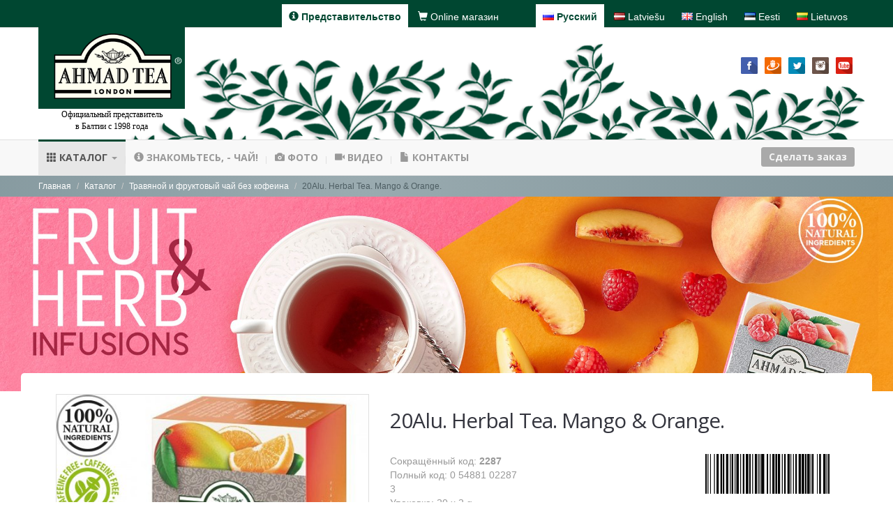

--- FILE ---
content_type: text/html; charset=UTF-8
request_url: https://ahmadtea.lv/ru/catalog/herbal-tea/mango-orange
body_size: 7523
content:
<!DOCTYPE html>
<!--[if lt IE 8]>      <html class="no-js lt-ie10 lt-ie9 lt-ie8"> <![endif]-->
<!--[if IE 8]>         <html class="no-js lt-ie10 lt-ie9"> <![endif]-->
<!--[if IE 9]>         <html class="no-js lt-ie10"> <![endif]-->
<!--[if gt IE 8]><!--> 
<html class="no-js"> <!--<![endif]-->
<head>
    <meta charset="utf-8">
	<title>Каталог</title>
	<meta name="description" content="Полный ассортимент товаров AHMAD TEA Вы можете найти в разделе &quot;Каталог&quot;.  Вам будет доступно полное описание товаров, а также возможность сделать заказ на нашем сайте!">
	<meta name="keywords" content="Каталог, драй драй, AHMAD TEA, light, wipe, wipes, sensitive, footspray,gel, как заказать, полный ассортимент товара, заказ,описание, описание товара, как купить">
    <meta name="viewport" content="width=device-width, initial-scale=1.0">
    
	<script type="text/javascript">
		var base = 'https://ahmadtea.lv/';
		var langpath = 'ru/';
		var fpath = 'https://ahmadtea.lv/ru/catalog';
	</script>
	
    <script type="text/javascript" src="https://ahmadtea.lv/interface/jquery/jquery-2.1.3.min.js"></script>

	<!-- JS-Cookie-->
	<script type="text/javascript" src="https://ahmadtea.lv/interface/js/js.cookie.js"></script>
    <!-- Twitter Bootstrap -->
    <link rel="stylesheet" href="https://ahmadtea.lv/interface/bootstrap-3.3.2-dist/css/bootstrap.min.css" type="text/css" media="all">
    <!-- Slider Revolution -->
    <link rel="stylesheet" href="https://ahmadtea.lv/interface/webmarket/js/rs-plugin/css/settings.css" type="text/css">


    <!-- jQuery UI -->
    <link rel="stylesheet" href="https://ahmadtea.lv/interface/webmarket/js/jquery-ui-1.10.3/css/smoothness/jquery-ui-1.10.3.custom.min.css" type="text/css">
    <!-- PrettyPhoto -->
    <link rel="stylesheet" href="https://ahmadtea.lv/interface/webmarket/js/prettyphoto/css/prettyPhoto.css" type="text/css">
    <!-- main styles -->
    <!--<link href="https://ahmadtea.lv/interface/webmarket/stylesheets/main.css" rel="stylesheet">-->
	<link href="https://ahmadtea.lv/interface/webmarket/stylesheets/ahmad-green.css" rel="stylesheet">

    <!-- Modernizr -->
    <script src="https://ahmadtea.lv/interface/webmarket/js/modernizr.custom.56918.js"></script>
    
    <!--ahmad-->
	<link rel="stylesheet" href="https://ahmadtea.lv/interface/css/style.css" type="text/css" media="all">

	<!--basket-->
	<script type="text/javascript" src="https://ahmadtea.lv/modules/drydry_basket/drydry_ajaxbasket.js"></script>
	
	<!--colorbox-->
	<link rel="stylesheet" href="https://ahmadtea.lv/interface/colorbox/colorbox.css" type="text/css">
	<script type="text/javascript" src="https://ahmadtea.lv/interface/colorbox/jquery.colorbox-min.js"></script>
	<script type="text/javascript">
		jQuery(function(){
			jQuery('a.colorbox').colorbox({maxWidth:'95%', maxHeight:'95%'});
			jQuery('.group_setificate').colorbox({ 
					innerWidth:"420px"
			});
		});
	</script>
	
	<!--gritter-->
	<link rel="stylesheet" type="text/css" href="https://ahmadtea.lv/interface/gritter/css/jquery.gritter.css">
	<script type="text/javascript" src="https://ahmadtea.lv/interface/gritter/js/jquery.gritter.js"></script>

    <!--  = Google Fonts =  -->
    <script type="text/javascript">
        WebFontConfig = {
            google : {
                families : ['Open+Sans:400,700,400italic,700italic:latin,latin-ext,cyrillic', 'Pacifico::latin']
            }
        };
        (function() {
            var wf = document.createElement('script');
            wf.src = ('https:' == document.location.protocol ? 'https' : 'http') + '://ajax.googleapis.com/ajax/libs/webfont/1/webfont.js';
            wf.type = 'text/javascript';
            wf.async = 'true';
            var s = document.getElementsByTagName('script')[0];
            s.parentNode.insertBefore(wf, s);
        })();
    </script>

    <!-- tooltips -->
	<script>
		$(function(){
			$('.bstooltip').tooltip();
            $('[data-toggle="tooltip"]').tooltip();
		});
	</script>

	<!--  = Recaptcha =  -->
	<script src='https://www.google.com/recaptcha/api.js?hl=ru'></script>

</head>

<body data-spy="scroll" data-target="#spyMenu" data-offset="80"> <!--class="boxed"-->

	<script>
  function fbq(a,b,c) {
  }
</script>
    <div class="master-wrapper">
    <!--  ==========  -->
    <!--  = Header =  -->
    <!--  ==========  -->
    <header id="header">
		<div class="header-wrap">
			
			<div class="darker-row">
				<div class="container">
					<div class="row">

						<!-- Sites selector -->
						<div class="col-xs-4 col-xs-offset-3 text-right">
	<div class="topmost-line2">
		<div class="lang-currency active">
			<a class="lang-line2 bstooltip" href="https://ahmadtea.lv/ru/" title="Сайт официального представителя Ahmad Tea в странах Балтии" data-placement="bottom">
				<span class="glyphicon glyphicon-info-sign" aria-hidden="true"></span>&nbsp;Представительство			</a>
		</div>
		<div class="lang-currency ">
			<a class="lang-line2 bstooltip" href="https://ahmadtea-shop.eu/ru/" title="Официальный Online магазин Ahmad Tea Shop в странах Балтии" data-placement="bottom">
				<span class="glyphicon glyphicon-shopping-cart" aria-hidden="true"></span>&nbsp;Online магазин			</a>
		</div>
	</div>
</div>

						<!-- Languages selector -->
						<div class="col-xs-5 text-right">
	<div class="topmost-line2">
					<div class="lang-currency active">
				<a class="lang-line2 bstooltip" href="http://ahmadtea.lv/ru/catalog/herbal-tea/mango-orange" title="Русский" data-placement="bottom">
					<span class="js-change-text">
						<i class="famfamfam-flag-ru"></i>&nbsp;Русский					</span>
				</a>
			</div>
					<div class="lang-currency ">
				<a class="lang-line2 bstooltip" href="http://ahmadtea.lv/lv/catalog/herbal-tea/mango-orange" title="Latviešu" data-placement="bottom">
					<span class="js-change-text">
						<i class="famfamfam-flag-lv"></i>&nbsp;Latviešu					</span>
				</a>
			</div>
					<div class="lang-currency ">
				<a class="lang-line2 bstooltip" href="http://ahmadteabaltic.com/en/catalog/herbal-tea/mango-orange" title="English" data-placement="bottom">
					<span class="js-change-text">
						<i class="famfamfam-flag-en"></i>&nbsp;English					</span>
				</a>
			</div>
					<div class="lang-currency ">
				<a class="lang-line2 bstooltip" href="http://ahmadtea.ee/ee/catalog/herbal-tea/mango-orange" title="Eesti" data-placement="bottom">
					<span class="js-change-text">
						<i class="famfamfam-flag-ee"></i>&nbsp;Eesti					</span>
				</a>
			</div>
					<div class="lang-currency ">
				<a class="lang-line2 bstooltip" href="http://ahmadtea.lt/lt/catalog/herbal-tea/mango-orange" title="Lietuvos" data-placement="bottom">
					<span class="js-change-text">
						<i class="famfamfam-flag-lt"></i>&nbsp;Lietuvos					</span>
				</a>
			</div>
			</div>
</div>

					</div>
				</div>
			</div>

			<div class="container" style="margin-top: -1px;">
				<div class="row">

					<!--  ==========  -->
					<!--  = Logo =  -->
					<!--  ==========  -->
					<div class="col-xs-3">
						<a href="https://ahmadtea.lv/ru/"">
							<img class="logo-header" src="https://ahmadtea.lv/interface/images/logos/logo-640.png" alt="Ahmad Tea Baltic" />
							<!--<div class="Baskerville tagline-custom">The World's Most Exclusive Tea</div>-->
							<div class="Baskerville tagline-custom tagline-custom-tea">Официальный представитель<br>в Балтии с 1998 года</div>
						</a>
					</div>

					<!--  = Social Icons =  -->
					<div class="col-xs-3 col-xs-offset-6">
						<div class="top-right">
							<div style="overflow: hidden;">

								<div class="top_div_soc">
									<a target="_blank" href="https://facebook.com/AhmadTeaBaltic" class="fb bstooltip" title="Facebook">&nbsp;</a>
									<a target="_blank" href="https://draugiem.lv/AhmadTea/" class="dr bstooltip" title="Draugiem">&nbsp;</a>
									<a target="_blank" href="https://twitter.com/ahmadteaUK" class="tw bstooltip" title="Twitter">&nbsp;</a>
									<a target="_blank" href="https://instagram.com/AhmadTea" class="ins bstooltip" title="Instagram">&nbsp;</a>
									<a target="_blank" href="https://www.youtube.com/channel/UCLO8_lLcJ1v5kJwTcOvcKsg" class="yt bstooltip"		title="YouTube">&nbsp;</a>
									<!--<a target="_blank" href="https://ru.foursquare.com/v/dry-dry-baltic/52eeb2e411d26e76badf9dd2" class="fs bstooltip" title="Check In Here on Foursquare!">&nbsp;</a>-->
								</div>
								
							</div>
						</div>
					</div> <!-- /social icons -->


				</div>
			</div>
		</div>
    </header>

    <!--  ==========  -->
    <!--  = Main Menu / navbar =  -->
    <!--  ==========  -->
	<div class="navbar navbar-static-top navbar-default" id="stickyNavbar">
		<div class="container">
			<div class="row">

				<div class="col-xs-12">
					<!--  ==========  -->
					<!--  = Menu =  -->
					<!--  ==========  -->
					<ul class="nav navbar-nav" id="mainNavigation">
	<li class="active dropdown dropdown-supermenu">
		<a href="https://ahmadtea.lv/ru/catalog"><span class="glyphicon glyphicon-th" aria-hidden="true"></span>&nbsp;Каталог <b class="caret"></b> </a>
		<ul class="dropdown-menu supermenu accepts-8">
			<li class="row" style="margin-right:2px;">
				<div class="col-xs-5">
					<ul class="nav nav-pills nav-stacked">
												<li><a href="https://ahmadtea.lv/ru/catalog/limited-edition">Limited Edition</a></li>
												<li><a href="https://ahmadtea.lv/ru/catalog/galerie-du-the">Galerie Du The</a></li>
												<li><a href="https://ahmadtea.lv/ru/catalog/black-tea-in-teabags">Черный классический чай</a></li>
												<li><a href="https://ahmadtea.lv/ru/catalog/fruit-black-tea-range">Черный фруктовый чай</a></li>
												<li><a href="https://ahmadtea.lv/ru/catalog/green-tea-in-teabag">Зеленый чай</a></li>
												<li><a href="https://ahmadtea.lv/ru/catalog/decafeinated-tea">Черный и зеленый чай без кофеина</a></li>
												<li><a href="https://ahmadtea.lv/ru/catalog/herbal-tea">Травяной и фруктовый чай без кофеина</a></li>
												<li><a href="https://ahmadtea.lv/ru/catalog/natural-benefits-herbal-green-teas">Natural Benefits Herbal &amp; Green Teas</a></li>
												<li><a href="https://ahmadtea.lv/ru/catalog/tea-gifts">Наборы и подарочный чай</a></li>
												<li><a href="https://ahmadtea.lv/ru/catalog/tea-caddies">Чай в банках</a></li>
												<li><a href="https://ahmadtea.lv/ru/catalog/black-loose-tea">Черный рассыпной чай</a></li>
												<li><a href="https://ahmadtea.lv/ru/catalog/green-loose-tea">Зеленый рассыпной чай</a></li>
												<li><a href="https://ahmadtea.lv/ru/catalog/cold-tea">Холодный чай</a></li>
												<li><a href="https://ahmadtea.lv/ru/catalog/accessories">Аксессуары</a></li>
											</ul>
				</div>
				<div class="col-xs-7">
					<div class="embed-container">
						<iframe width="100%" src="//www.youtube.com/embed/MAe0mkUE58U?rel=0&amp;showinfo=0" frameborder="0" allowfullscreen></iframe>
					</div>
					<h5>Завод Ahmad Tea. Великобритания.</h5>
					<p style="text-align: justify;"><small>Ahmad Tea — британская марка исключительного по качеству чая. В отличие от производителей глобальных чайных брендов Ahmad Tea Ltd. является старейшей семейной чайной компанией, где с момента основания и до сих пор качество чая Ahmad Tea ставилось превыше коммерческих амбиций. Все силы владельцев и сотрудников Ahmad Tea Ltd. сконцентрированы на создании великолепных чайных смесей. Ahmad Tea Ltd. является постоянным членом Британского чайного бюро и Британской чайной Ассоциации.</small></p>
				</div>
			</li>
		</ul>
	</li>

			<li class="">
			<a href="https://ahmadtea.lv/ru/info/get-acquainted-tea">
									<span class="glyphicon glyphicon-info-sign" aria-hidden="true"></span>
								Знакомьтесь, - чай!			</a>
		</li>
			<li class="">
			<a href="https://ahmadtea.lv/ru/photo-gallery">
									<span class="glyphicon glyphicon-camera" aria-hidden="true"></span>
								Фото			</a>
		</li>
			<li class="">
			<a href="https://ahmadtea.lv/ru/video">
									<span class="glyphicon glyphicon-facetime-video" aria-hidden="true"></span>
								Видео			</a>
		</li>
			<li class="">
			<a href="https://ahmadtea.lv/ru/contacts">
									<span class="glyphicon glyphicon-file" aria-hidden="true"></span>
								Контакты			</a>
		</li>
	
	
</ul>

<ul class="order-bt-ul"">
	<li>
		<a class="order-bt label label-default" href="https://ahmadtea.lv/ru/fastorder">
			Сделать заказ		</a>
	</li>
</ul>				</div>


			</div>
		</div>
	</div> <!-- /main menu -->
    
    <!--  ==========  -->
    <!--  = Breadcrumbs =  -->
    <!--  ==========  -->
    <div class="darker-stripe">
        <div class="container">
            <div class="row">
                <div class="col-xs-12">
											<ul class="breadcrumb">
															<li><a href="https://ahmadtea.lv/ru/">Главная</a></li>
															<li><a href="https://ahmadtea.lv/ru/catalog">Каталог</a></li>
															<li><a href="https://ahmadtea.lv/ru/catalog/herbal-tea">Травяной и фруктовый чай без кофеина</a></li>
														<li class="active">20Alu. Herbal Tea. Mango & Orange.</li>
						</ul>
					                </div>
            </div>
        </div>
    </div>

		<div class="push-up-only fullwidthbanner-container">
		<ul>
			<li>
									<img src="https://ahmadtea.lv/data/pages/6/84/image/03b2.jpg" />
											</li>
		</ul>
	</div>

	
	<div class="container">
        <div class="push-up over-slider blocks-spacer">
            <div class="row">                
                <!--  ==========  -->
                <!--  = Main content =  -->
                <!--  ==========  -->
                <div class="col-xs-12" style="margin-bottom:30px;">
                    
                    <!--  ==========  -->
                    <!--  = Title =  -->
                    <!--  ==========  -->
                    <div class="underlined push-down-20"  style="display:none;" >
                        <h3>20Alu. Herbal Tea. Mango &amp; Orange.</h3>
                    </div> <!-- /title -->
                    
                    <!--  ==========  -->
                    <!--  = Description=  -->
                    <!--  ==========  -->
												<!--  ==========  -->
<!--  = Product =  -->
<!--  ==========  -->
<div class="blocks-spacer" style="margin-top:30px;">

	<!--  ==========  -->
	<!--  = Preview Images =  -->
	<!--  ==========  -->
	<div class="col-xs-5">
		<div class="product-preview">
			<div class="picture">
									<img src="https://ahmadtea.lv/data/pages/6/1000/image/287b.jpg" alt="" id="mainPreviewImg">
							</div>
			
			<div class="thumbs clearfix">
									<div class="thumb active">
						<a href="#mainPreviewImg"><img src="https://ahmadtea.lv/data/pages/6/1000/image/287b.jpg" alt="" /></a>
					</div>
													<div class="thumb">
						<a href="#mainPreviewImg"><img src="https://ahmadtea.lv/data/pages/6/1000/image/3268.png" alt="" /></a>
					</div>
													<div class="thumb">
						<a href="#mainPreviewImg"><img src="https://ahmadtea.lv/data/pages/6/1000/image/a26f.png" alt="" /></a>
					</div>
													<div class="thumb">
						<a href="#mainPreviewImg"><img src="https://ahmadtea.lv/data/pages/6/1000/image/d431.jpg" alt="" /></a>
					</div>
							</div>
		</div>
	</div>

	<!--  ==========  -->
	<!--  = Title and short desc =  -->
	<!--  ==========  -->
	<div class="col-xs-7">

		<div class="product-title">
			<h1 class="name"><span class="light">20Alu. Herbal Tea. Mango &amp; Orange.</span></h1>
		</div>

		<div class="product-description">
			<div class="row">
				<div class="col-xs-4">
					Сокращённый код: <b>2287</b><br />
					Полный код: 0 54881 02287 3<br />
					Упаковка: 20 x 2 g.				</div>
				<div class="col-xs-8">
					<img width="200px;" class="pull-right" src="https://ahmadtea.lv/interface/images/catalog/Pla7s.png" alt="20Alu. Herbal Tea. Mango &amp; Orange.">
				</div>
			</div>

			<br>
			<!--  ==========  -->
			<!--  = Share buttons =  -->
			<!--  ==========  -->
			<div class="share-item push-down-20">
				<div class="row">
					<div class="col-xs-4">
						<small>Поделиться данным товаром с друзьями:</small>
					</div>
					<div class="col-xs-8">
						<div style="position:relative;float:right;">

							<div style="top:0px;right:245px;position:absolute;">
								<div class="fb-like" data-href="https://ahmadtea.lv/ru/catalog/herbal-tea/mango-orange" data-layout="button" data-action="like" data-show-faces="false" data-share="true"></div> <!--data-layout="button_count"-->
							</div>

							<div style="top:0px;right:140px;position:absolute;">
								<script type="text/javascript" src="//www.draugiem.lv/api/api.js"></script>
								<div id="draugiemLike"></div>
								<script type="text/javascript">
									var p = {
									link:"https://ahmadtea.lv/ru/catalog/herbal-tea/mango-orange?",
									name:"ahmadtea",
									popup:true
									/*layout:"icon"*/
									};
									new DApi.Like(p).append('draugiemLike');
								</script>
							</div>

							<div style="top:0px;right:70px;position:absolute;">
								<script src="https://platform.linkedin.com/in.js" type="text/javascript">
									lang: _								</script>
								<script type="IN/Share" data-url="https://ahmadtea.lv/ru/catalog/herbal-tea/mango-orange?"></script>
							</div>

							<div style="top:0px;right:0px;position:absolute;">
								<a href="https://twitter.com/share" class="twitter-share-button" data-url="https://ahmadtea.lv/ru/catalog/herbal-tea/mango-orange?" data-lang="" data-count="none" data-hashtags="AhmadTeaBaltic"></a>
								<script>!function(d,s,id){var js,fjs=d.getElementsByTagName(s)[0],p=/^http:/.test(d.location)?'http':'https';if(!d.getElementById(id)){js=d.createElement(s);js.id=id;js.src=p+'://platform.twitter.com/widgets.js';fjs.parentNode.insertBefore(js,fjs);}}(document, 'script', 'twitter-wjs');</script>
							</div>

						</div>
					</div>
				</div>
			</div>

		</div> <!-- / product-description -->
	</div> <!-- / col-xs-7 -->

			<!--  ==========  -->
		<!--  = Tabs with more info =  -->
		<!--  ==========  -->
		<div class="col-xs-12" style="margin-top:15px;">
			<div role="tabpanel">
				<!-- Nav tabs -->
				<ul class="nav nav-tabs" role="tablist">
											<li role="presentation" class="active"><a href="#description" aria-controls="description" role="tab" data-toggle="tab">Описание</a></li>
											<li role="presentation" class=""><a href="#ingredients" aria-controls="ingredients" role="tab" data-toggle="tab">Состав</a></li>
											<li role="presentation" class=""><a href="#preparation" aria-controls="preparation" role="tab" data-toggle="tab">Способ приготовления</a></li>
											<li role="presentation" class=""><a href="#caffeine" aria-controls="caffeine" role="tab" data-toggle="tab">Содержания кофеина</a></li>
									</ul>
				<!-- Tab panes -->
				<div class="tab-content">
					 
						<div role="tabpanel" class="tab-pane fade in active" id="description"><p class="Default">Совершенно восхитительное сочетание вкусов экзотического манго и пикантного апельсина создает фруктовый и в то же время&nbsp;&mdash; бодрящий купаж, который станет идеальных выбором для желающих насладиться освежающим вкусом лета.</p>
<p class="Default">100&nbsp;% НАТУРАЛЬНЫЙ СОСТАВ: наши мастера чайного купажа создали этот фруктово-травяной настой на основе манго и апельсина, на 100&nbsp;% состоящий из натуральных ингредиентов, с&nbsp;добавлением апельсиновой цедры, гранул сока манго, яблочных выжимок, белого гибискуса, шиповника, листьев мелиссы, гибискуса, листьев стевии, бадьяна и лакрицы.</p>
<p class="Default">ПРЯМО ИЗ САДА&nbsp;&mdash; в каждую пачку нашего чая попадают только свежесобранные растения, а герметичная упаковка позволяет наилучшим образом сохранить их вкус и аромат, чтобы вы могли насладиться чаем в любой момент.</p></div>
					 
						<div role="tabpanel" class="tab-pane fade " id="ingredients"><p><span>Ingredients</span><span>&nbsp;: Apple pomace, white hibiscus, rose hips, lemon balm leaves, hibiscus, natural aroma 7%, orange peel 3%, stevia leaves, star anise, licorice, mango juice granules 0.1%</span></p></div>
					 
						<div role="tabpanel" class="tab-pane fade " id="preparation"><p><span>Preparation</span><span>&nbsp;: Pour boiling water and leave to infuse for 5 minutes.</span></p></div>
					 
						<div role="tabpanel" class="tab-pane fade " id="caffeine"><p><span>Caffeine Free.</span></p></div>
									</div>
			</div>
		</div>
	
</div> <!-- / blocks-spacer -->					</div>

                </div> <!-- /main content -->

            </div> <!-- /row -->
        </div>
    </div> <!-- /container -->
    
	<!--  ==========  -->
	<!--  = Brands Carousel =  -->
	<!--  ==========  -->
	<div class="darker-stripe with-shadows icons">
		<div class="container blocks-spacer-last" style="margin-top:20px;">

			<!--  ==========  -->
			<!--  = Title =  -->
			<!--  ==========  -->
			<div class="row">
				<div class="col-xs-12">
					<div class="main-titles lined">
						<h2 class="title">Наши <b>Сертификаты и Награды</b></h2>
						<div class="arrows">
							<a href="#" id="brandsLeft"><span class="glyphicon glyphicon-menu-left" aria-hidden="true"></span></a>
							<a href="#" id="brandsRight"><span class="glyphicon glyphicon-menu-right" aria-hidden="true"></span></a>
						</div>
					</div>
				</div>
			</div> <!-- /title -->

			<!--  ==========  -->
			<!--  = Logos =  -->
			<!--  ==========  -->
			<div class="row">
				<div class="col-xs-12">
					<div class="brands carouFredSel" data-nav="brands" data-autoplay="true">
						<img src="https://ahmadtea.lv/interface/images/sertificates/logo2_isoqB.png" alt="" width="300px" height="100px" />
						<img src="https://ahmadtea.lv/interface/images/sertificates/logo_utcB.png" alt="" width="300px" height="100px" />
						<img src="https://ahmadtea.lv/interface/images/sertificates/logo_etpB.png" alt="" width="300px" height="100px" />
						<img src="https://ahmadtea.lv/interface/images/sertificates/greattaste2015.png" alt="" width="150px" height="100px" />
						<img src="https://ahmadtea.lv/interface/images/sertificates/greattaste2016.png" alt="" width="150px" height="100px" />
						<img src="https://ahmadtea.lv/interface/images/sertificates/greattaste2017.png" alt="" width="150px" height="100px" />
					</div>
				</div>
			</div> <!-- /logos -->
		</div>
	</div> <!-- /brands carousel -->

	<!--  ==========  -->
	<!--  = Middle footer =  -->
	<!--  ==========  -->
	<footer>
		<div class="foot-dark">
			<div class="container">
				<div class="row">

					<div class="col-xs-6">
						<div class="main-titles lined">
							<h3 class="title">Facebook</h3>
						</div>
						<div class="fill-iframe"> <!-- bordered / fill-iframe -->
							<div class="fb-page" data-href="https://www.facebook.com/AhmadTeaBaltic/" data-width="500" data-height="300" data-small-header="false" data-adapt-container-width="false" data-hide-cover="false" data-show-facepile="true"><blockquote cite="https://www.facebook.com/AhmadTeaBaltic/" class="fb-xfbml-parse-ignore"><a href="https://www.facebook.com/AhmadTeaBaltic/">Ahmad Tea in Baltic States</a></blockquote></div>
						</div>
					</div>

					<div class="col-xs-6">
						<div class="main-titles lined">
							<h3 class="title">Draugiem</h3>
						</div>
						<div class="fill-iframe">
							<iframe src="//www.draugiem.lv/business/ext/fans/?name=ahmadtea&showFans=50&count=9" scrolling="no" frameborder="1" style="border:none; overflow:hidden; width:500px; min-height:238px;"></iframe>
						</div>
					</div>
					
				</div>
			</div>
		</div> <!-- /middle footer -->

		<!--  ==========  -->
		<!--  = Bottom Footer =  -->
		<!--  ==========  -->
		<div class="foot-last">
			<a href="#" id="toTheTop">
				<span class="glyphicon glyphicon-chevron-up"></span>
			</a>
			<div class="container">
				<div class="row">
					<div class="col-xs-6">
						&copy; Copyright 1998-2026. LATVOKO SIA. Все права защищены.<br />
						Веб хостинг и обслуживание: Inova Group SIA					</div>
				</div>
			</div>
		</div> <!-- /bottom footer -->
	</footer> <!-- /footer -->

</div> <!-- end of master-wrapper -->

	<!--  ==========  -->
	<!--  = JavaScript =  -->
	<!--  ==========  -->

	<!--  = FB =  -->
	<div id="fb-root"></div>
	<script>(function(d, s, id) {
		var js, fjs = d.getElementsByTagName(s)[0];
		if (d.getElementById(id)) return;
		js = d.createElement(s); js.id = id;
		js.src = "//connect.facebook.net/ru_RU/sdk.js#xfbml=1&version=v2.0";
		fjs.parentNode.insertBefore(js, fjs);
		}(document, 'script', 'facebook-jssdk'));
	</script>

	<!--  = _ =  -->
	<script src="https://ahmadtea.lv/interface/webmarket/js/underscore/underscore-min.js" type="text/javascript"></script>

	<!--  = Bootstrap =  -->
	<script src="https://ahmadtea.lv/interface/bootstrap-3.3.2-dist/js/bootstrap.min.js" type="text/javascript"></script>

	<!--  = CarouFredSel =  -->
	<script src="https://ahmadtea.lv/interface/webmarket/js/jquery.carouFredSel-6.2.1-packed.js" type="text/javascript"></script>

	<!--  = jQuery UI =  -->
	<script src="https://ahmadtea.lv/interface/webmarket/js/jquery-ui-1.10.3/js/jquery-ui-1.10.3.custom.min.js" type="text/javascript"></script>
	<script src="https://ahmadtea.lv/interface/webmarket/js/jquery-ui-1.10.3/touch-fix.min.js" type="text/javascript"></script>

	<!--  = Isotope =  -->
	<script src="https://ahmadtea.lv/interface/webmarket/js/isotope/jquery.isotope.min.js" type="text/javascript"></script>

	<!--  = Tour =  -->
	<script src="https://ahmadtea.lv/interface/webmarket/js/bootstrap-tour/build/js/bootstrap-tour.min.js" type="text/javascript"></script>

	<!--  = PrettyPhoto =  -->
	<script src="https://ahmadtea.lv/interface/webmarket/js/prettyphoto/js/jquery.prettyPhoto.js" type="text/javascript"></script>

	<!--  = Custom JS =  -->
	<script src="https://ahmadtea.lv/interface/webmarket/js/custom.js" type="text/javascript"></script>

	<!-- Google Analytics -->
	<script>
		(function(i,s,o,g,r,a,m){i['GoogleAnalyticsObject']=r;i[r]=i[r]||function(){
		(i[r].q=i[r].q||[]).push(arguments)},i[r].l=1*new Date();a=s.createElement(o),
		m=s.getElementsByTagName(o)[0];a.async=1;a.src=g;m.parentNode.insertBefore(a,m)
		})(window,document,'script','//www.google-analytics.com/analytics.js','ga');
		ga('create', 'UA-57216186-1', 'auto');
		ga('send', 'pageview');
	</script>

</body>
</html>


--- FILE ---
content_type: text/css
request_url: https://ahmadtea.lv/interface/css/style.css
body_size: 4453
content:
/* 
  Green 
#0b3e2d  100%
#105b42  70%
#198c66  50%

   Gold
#806b43  100%
#97886c  70%

##10.2016.############
Ahmad main corporate colors (code / pantone):

Green dark		#004731		3435С
Green light		#006544		3425C
Orange			#ef8200		144C
Silver			#85888b		877C
Gold			#917c4c		871C
White			#fff
######################### */

body {
	min-width:1200px;
}
.container {
	width:1200px;
}
img {max-width:100%;}

.push-up { 
	margin-top: -30px; 
	background: white; 
	-webkit-border-radius: 5px; 
	-moz-border-radius: 5px; 
	border-radius: 5px; 
	margin: -26px -25px 0; 
	padding: 0px 35px 0; 
}

.push-up-only { 
	margin-top: -30px;  
}

header .darker-row { 
	/*background: url('/interface/webmarket/images/box-bg.jpg?1390312582') repeat; */
	background-color: #004731; 
	padding-top: 13px;
	height: 40px;
	/*border-bottom: 0px solid #e0e0e0; */
}
header .darker-row-shop { 
	background-color: #917c4c; 
	padding-top: 13px;
	height: 40px;
}
header .logo-header { 
	width: 210px;
	background: #004731;
}
header .logo-header-shop { 
	width: 210px;
	background: #917c4c;
}
header .header-wrap {
	background: url(/interface/images/bg/leaves3.png) no-repeat center bottom;
	/*background: #fffef0;*/
	width: 100%;
	height: 200px;
	max-height: 200px;
	min-width: 1200px;
}
header .header-wrap-shop {
	background: url(/interface/images/bg/bgs_ahmad.png) no-repeat center bottom; */
	/*background: #fffef0;*/
	width: 100%;
	height: 200px;
	max-height: 200px;
	min-width: 1200px;
}

.topmost-line .lang-line { display: block; padding: 10px; color: #727272; text-decoration: none !important; }
.topmost-line .active .lang-line { background-color:#004731; color:#e7e7e7; }

.topmost-line2 .lang-line2 {padding: 10px; color: #fff; text-decoration: none !important; }
.topmost-line2 .active .lang-line2 { color:#004731; background-color:#fff;  font-weight: bold; }

.Baskerville { 
	font-family: Baskerville, "Baskerville Old Face", "Hoefler Text", Garamond, "Times New Roman", serif;
}
.tagline-custom, .tagline-custom a {
	font-size: 12px;
	color: #917c4c;
	width: 210px;
	text-decoration: none;
	text-align: center;
}
.tagline-custom-tea, .tagline-custom-tea a {
	color: #000;
}

.navbar {
	margin-bottom:0px;
}
.btn-default {
	background-color: #e7e7e7;
}

/* ICONS ======================================================================== */
.icons_off {
	background: -webkit-linear-gradient(#e2e2e2, #1f1f1f); /* For Safari 5.1 to 6.0 */
	background: -o-linear-gradient(#e2e2e2, #1f1f1f); /* For Opera 11.1 to 12.0 */
	background: -moz-linear-gradient(#e2e2e2, #1f1f1f); /* For Firefox 3.6 to 15 */
	background: linear-gradient(#e2e2e2, #1f1f1f); /* Standard syntax */
	min-height: 120px;
	padding: 20px 0 20px 0;
}
.icons {
	background: #dcdcdc;
	padding: 20px 0 10px 0;
}
.icons_pics {
	font-size: 40px;
	color:#000;
}
.icons_title {
	text-transform:uppercase;
	font-weight:bold;
	font-size: 15px;
	line-height: 1.2em;
	color:#000;
}
.icons_text {
	font-size: 12px;
	line-height: 1.2em;
	color:#333333;
}

/* SELECTION ======================================================================== */
::-moz-selection {
	background:#c9d7d3;
	color:#fff;
	text-shadow:none
}
::selection {
	background: #c9d7d3;
	color: #fff;
	text-shadow: none
}
abbr[title] {
	border-bottom: 1px dotted
}


/* top social buttons 40px ============================================= 
.top_div_soc a {
	width:40px;
	height:40px;
	background-image: url(/interface/images/social_buttons_2.png);
	background-repeat: no-repeat;
	text-decoration:none;
	display:inline-block;
	position:relative;
}
.top_div_soc a:hover { text-decoration:none; }
.top_div_soc a.fb { background-position: 0 0; }
.top_div_soc a.fb:hover { background-position: 0 -40px; }
.top_div_soc a.dr { background-position: -40px 0; }
.top_div_soc a.dr:hover { background-position: -40px -40px; }
.top_div_soc a.ins { background-position: -80px 0; }
.top_div_soc a.ins:hover { background-position: -80px -40px; }
.top_div_soc a.yt { background-position: -120px 0; }
.top_div_soc a.yt:hover { background-position: -120px -40px; }
.top_div_soc a.tw { background-position: -160px 0; }
.top_div_soc a.tw:hover { background-position: -160px -40px; }
.top_div_soc a.fs { background-position: -200px 0; }
.top_div_soc a.fs:hover { background-position: -200px -40px; }

=== */
/* top social buttons 30px ============================================= */
.top_div_soc a {
	width:30px;
	height:30px;
	background-image: url(/interface/images/social_buttons_3.png);
	background-repeat: no-repeat;
	text-decoration:none;
	display:inline-block;
	position:relative;
}
.top_div_soc a:hover { text-decoration:none; }
.top_div_soc a.fb { background-position: 0 0; }
.top_div_soc a.fb:hover { background-position: 0 -30px; }
.top_div_soc a.dr { background-position: -30px 0; }
.top_div_soc a.dr:hover { background-position: -30px -30px; }
.top_div_soc a.ins { background-position: -60px 0; }
.top_div_soc a.ins:hover { background-position: -60px -30px; }
.top_div_soc a.yt { background-position: -90px 0; }
.top_div_soc a.yt:hover { background-position: -90px -30px; }
.top_div_soc a.tw { background-position: -120px 0; }
.top_div_soc a.tw:hover { background-position: -120px -30px; }
.top_div_soc a.fs { background-position: -150px 0; }
.top_div_soc a.fs:hover { background-position: -150px -30px; }


/* CONTENT ============================================================ */
ul {
	/*list-style-image: url(/interface/images/tick.png);*/
}
.content_title {
	font-size:15px;
	text-transform:uppercase;
	font-weight:bold;
	line-height:1.2em;
	color:#525252;
	margin-bottom:12px;
}
.price_basket {
	font-size:13px;
}
.price_strike {
	font-size:12px;
	color:#838383;
	text-decoration: line-through;
}
.price_discont {
	font-size:13px;
	color:#838383;
}
.price_discont_status_info {
	font-size:9px;
}

.basket-plus, .basket-minus, .basket-plus-box, .basket-minus-box {
	cursor: pointer;
	text-decoration: none;
	-webkit-user-select: none; /* webkit (safari, chrome) browsers */
    -moz-user-select: none; /* mozilla browsers */
    -khtml-user-select: none; /* webkit (konqueror) browsers */
    -ms-user-select: none; /* IE10+ */
}
.star {
	color: #ed1d1d;
}

/* OTHER ============================================================ */
.caret-right {
    border-bottom: 4px solid transparent;
    border-top: 4px solid transparent;
    border-left: 4px solid #000000;
    display: inline-block;
    height: 0;
    opacity: 0.3;
    vertical-align: top;
	margin-top:4px;
    width: 0;
}

.captcha img {
	max-width:107px;
	width: 107px;
}
.captcha_text {
	font-size: 10px;
}

br { clear: both; } 

.cntSeparator {      
	font-size: 54px;         
	margin: 10px 7px;         
	color: #000;       
}       
.desc { margin: 7px 3px; }       
.desc div {         
	float: left;         
	font-family: Arial;         
	width: 70px;         
	margin-right: 65px;         
	font-size: 13px;         
	font-weight: bold;         
	color: #000;       
}

.drydry_gritter .gritter-item .gritter-title {font-size:16px;}
.drydry_gritter .gritter-item {font-size:14px;}
.drydry_gritter .gritter-close {left: auto; right: 4px;}

/*basket*/
#basket_steps {width:1160px; overflow:hidden;}
#basket_steps_canvas {width:3480px; position:relative;}
.basket_step {width:1160px; float:left;}
#basket_steps_line input {margin-bottom: 20px;}
#basket_steps_line input:disabled {opacity: 1;}
#basket_steps_line .steps_tiks_block {position:relative;}
#basket_steps_line .steps_tiks_block .steps_tik {position:absolute; top:3px; right:-7px; color:#919191;}


.has-error label.btn {border:1px solid #a94442;}

#gmap {
	width:100%;
	height:415px;
	display:block;

	-webkit-filter: grayscale(100%);
	   -moz-filter: grayscale(100%);
		-ms-filter: grayscale(100%);
		-o-filter: grayscale(100%);
		   filter: grayscale(100%);
		   filter: url("data:image/svg+xml;utf8,<svg xmlns=\'http://www.w3.org/2000/svg\'><filter id=\'grayscale\'><feColorMatrix type=\'matrix\' values=\'0.3333 0.3333 0.3333 0 0 0.3333 0.3333 0.3333 0 0 0.3333 0.3333 0.3333 0 0 0 0 0 1 0\'/></filter></svg>#grayscale");
		   filter: gray; 

	z-index:1;
}
.product .picture a {
	outline: none;
}
.product .picture .btn {
	display:block;
}
@media (min-width: 980px) {
	.product .picture .btn {
		width: 186px; margin-left: -93px;
	}
}

.btn-default.disabled, .btn-default[disabled] {background-color:#e7e7e7;}

.price-block {
	min-height: 40px;
}

/*убиваем резиновость меню*/
@media (max-width: 768px) {
    .navbar-header {
        float: left;
    }

    .navbar {
        border-radius: 4px;
        min-width: 400px;
    }

    .nav-tabs-justified > li > a {
        border-bottom: 1px solid #ddd;
        border-radius: 4px 4px 0 0;
    }
    .nav-tabs-justified > .active > a,
    .nav-tabs-justified > .active > a:hover,
    .nav-tabs-justified > .active > a:focus {
        border-bottom-color: #fff;
    }

    .nav-justified > li {
        display: table-cell;
        width: 1%;
    }
    .nav-justified > li > a {
        margin-bottom: 0;
    }

    .nav-tabs.nav-justified > li > a {
        border-bottom: 1px solid #ddd;
        border-radius: 4px 4px 0 0;
    }
    .nav-tabs.nav-justified > .active > a,
    .nav-tabs.nav-justified > .active > a:hover,
    .nav-tabs.nav-justified > .active > a:focus {
        border-bottom-color: #fff;
    }

    .nav-tabs.nav-justified > li {
        display: table-cell;
        width: 1%;
    }
    .nav-tabs.nav-justified > li > a {
        margin-bottom: 0;
    }

    .navbar-right .dropdown-menu {
        right: 0;
        left: auto;
    }
    .navbar-right .dropdown-menu-left {
        right: auto;
        left: 0;
    }
    .container {
        min-width: 400px;
    }

    .navbar-collapse {
        width: auto;
        border-top: 0;
        box-shadow: none;
    }
    .navbar-collapse.collapse {
        display: block !important;
        height: auto !important;
        padding-bottom: 0;
        overflow: visible !important;
    }
    .navbar-collapse.in {
        overflow-y: visible;
    }
    .navbar-fixed-top .navbar-collapse,
    .navbar-static-top .navbar-collapse,
    .navbar-fixed-bottom .navbar-collapse {
        padding-right: 0;
        padding-left: 0;
    }

    .container > .navbar-header,
    .container-fluid > .navbar-header,
    .container > .navbar-collapse,
    .container-fluid > .navbar-collapse {
        margin-right: 0;
        margin-left: 0;
    }

    .navbar-static-top {
        border-radius: 0;
    }

    .navbar-fixed-top,
    .navbar-fixed-bottom {
        border-radius: 0;
    }

    .navbar-toggle {
        display: none;
    }

    .navbar-nav {
        float: left;
        margin: 0;
    }
    .navbar-nav > li {
        float: left;
    }
    .navbar-nav > li > a {
        padding-top: 15px;
        padding-bottom: 15px;
    }
    .navbar-nav.navbar-right:last-child {
        margin-right: -15px;
    }

    .navbar-left {
        float: left !important;
    }
    .navbar-right {
        float: right !important;
    }

    .navbar-form .form-group {
        display: inline-block;
        margin-bottom: 0;
        vertical-align: middle;
    }
    .navbar-form .form-control {
        display: inline-block;
        width: auto;
        vertical-align: middle;
    }
    .navbar-form .control-label {
        margin-bottom: 0;
        vertical-align: middle;
    }
    .navbar-form .radio,
    .navbar-form .checkbox {
        display: inline-block;
        padding-left: 0;
        margin-top: 0;
        margin-bottom: 0;
        vertical-align: middle;
    }
    .navbar-form .radio input[type="radio"],
    .navbar-form .checkbox input[type="checkbox"] {
        float: none;
        margin-left: 0;
    }
    .navbar-form .has-feedback .form-control-feedback {
        top: 0;
    }

    .navbar-form {
        width: auto;
        padding-top: 0;
        padding-bottom: 0;
        margin-right: 0;
        margin-left: 0;
        border: 0;
        -webkit-box-shadow: none;
                box-shadow: none;
    }
    .navbar-form.navbar-right:last-child {
        margin-right: -15px;
    }

    .navbar-text {
        float: left;
        margin-right: 15px;
        margin-left: 15px;
    }
    .navbar-text.navbar-right:last-child {
        margin-right: 0;
    } 
}

.disabledFilterLink {color:#bbb; margin:3px 0px;}

/* --------------------------
	PROFILE INTRO
-------------------------- */
.intro.container { position:relative; }
.text_inside { position:absolute; top:-160px;}
.intro h1 { color:#917c4c; font-size:30px; margin-top: 0; text-shadow: 1px 1px 0 black;}
.intro h1 span { font-size:46px; line-height:44px; color:#fff;}

/* --------------------------
	MY AHMAD LOGIN PANEL
-------------------------- */

.section-mine {
	position: absolute;
	top: -7px;
	right: -100px;
	width: 310px;
	min-height: 65px;
}

.section-mine .mine-article {
	position: relative;
	left: -1px;
	width: 310px;
	min-height: 69px;
	background: url('/interface/images/bg/login_gold_6.png') no-repeat;
}

.section-mine .mine-header .title {
	position: absolute;
	left: 40px;
	top: 12px;
	font-size: 15px;
	font-weight: 700;
	color: #fff;
}

.section-mine .mine-header .anonymous_actions {
	position: absolute;
	left: 40px;
	top: 31px;
	font-size: 12px;
}

.sep {
	display: inline-block;
	padding: 0 3px;
	color: #aaa;
	vertical-align: middle;
}

/* --------------------------
	BASKET radio selectors
-------------------------- */

.basket_blocks {
	border: 10px solid #efefef;
	border-bottom: 0px;
	border-right: 0px;
	padding: 0 0 20px 0;
	position:relative;
	overflow:visible;
	margin-top:20px;
}
.basket_blocks_count {
	position:absolute;
	font-size:20px;
	left:-10px;
	top:-20px;
	z-index:0;
	background-color: #004731;
	padding: 2px 10px;
	border-radius: 100%;
	color: #fff;
	font-weight: bold;
}
.cost {
	position:absolute;
	padding: 4px 10px;
	font-size:10px;
	right:0px;
	bottom:0px;
	z-index:0;
	background-color: #dcdcdc;
	border-radius: 5px 0 2px 0;
	color: #000;
}

.cheched_radio {
	display:none;
	position: absolute;
	padding: 3px 3px;
	font-size: 11px;
	right: 0px;
	top:0px;
	color: #006544;
}
div.clear
{
    clear: both;
}
div.product-chooser{
    
}
    div.product-chooser.disabled div.product-chooser-item
	{
		zoom: 1;
		filter: alpha(opacity=60);
		opacity: 0.6;
		cursor: default;
	}

	div.product-chooser div.product-chooser-item{
		padding: 7px;
		border-radius: 5px;
		cursor: pointer;
		position: relative;
		border: 1px solid #dcdcdc;
		margin-bottom: 20px;
        margin-left: 0px;
        margin-right: 0px;
		min-height: 50px;
	}
	
	div.product-chooser div.product-chooser-item.selected{
		border: 3px solid #004731;
		background: #efefef;
		padding: 5px;
		filter: alpha(opacity=100);
		opacity: 1;
	}
	div.product-chooser div.product-chooser-item.selected .cost{
		background-color: #004731;
		color: #fff;
	}
	div.product-chooser div.product-chooser-item.selected .cheched_radio{
		display: block;
	}
	
		div.product-chooser div.product-chooser-item img{
			padding: 0;
		}
		
		div.product-chooser div.product-chooser-item span.title{
			display: block;
			margin: 3px 0 2px 0;
			font-weight: bold;
			font-size: 12px;
			text-transform: uppercase;
			padding: 0 7px 0 0;
		}
		
		div.product-chooser div.product-chooser-item span.description{
			font-size: 11px;
			font-weight: normal;
			padding: 0;
		}
		
		div.product-chooser div.product-chooser-item input{
			position: absolute;
			left: 0;
			top: 0;
			visibility:hidden;
		}

/* --------------------------
	Reviews
-------------------------- */
#reviews .name {
	font-size:15px;
	text-align: left;
	font-weight:bold;
}
#reviews .date {
	font-size:11px;
	text-align: right;
	float: right;
	padding: 0px;
}
#reviews .reviews {
	white-space: pre-wrap;
	margin-bottom: 15px;
	padding:0;
}
#reviews .answers {
	white-space:pre-wrap;
}
#reviews .answer_block {
	line-height:0.7em;
	text-align:justify;
	padding: 5px 10px;
}
#reviews .answer_block p {
	font-size:11px;
}
#pagination a.current {
	background-color:#004731;
	font-size: 13px;
	font-weight:bold;
	color:#ffffff;
	text-shadow: -1px -1px 0 rgba(0, 0, 0, 0.25);
	border:0px solid #004731;
}

.crossed-out-price {
	text-decoration: line-through;
	opacity: 0.5;
}


/* Left menu */
li.active a.active {
	font-weight:bold;
	color:#155842;
}

/* Mainpage slider */
#myCarousel .carousel-inner .item  {
	text-align: center;
	max-height: 700px;
	overflow: hidden;
}
#myCarousel .carousel-inner .slider_video  {
	margin: 0px auto;
	width:100%
}
#myCarousel .carousel-inner .slider_info_block  {
	position: absolute;
	top: 60px;
	left: 25%;
	width:60%;
	margin:20px auto;
	text-align: left;
}
#myCarousel .carousel-inner .slider_info_block h2 {
	color: black;
	-webkit-text-fill-color: white; /* Will override color (regardless of order) */
	-webkit-text-stroke-width: 1px;
	-webkit-text-stroke-color: black;
	text-outline: 1px black;
	margin: 0px 0px 0px 0px;
}

/* --------------------------
	Slider Slogan Text
-------------------------- */
.header-slogan h1 {
	line-height:1.15;
	font-size:1.6em;
	color:#fff;
	text-transform:uppercase;
	font-family:sans-serif;
	font-weight: bold;
}
.header-slogan h4 {
	line-height:1.15;
	font-size:1em;
	color:#fff;
	text-transform:normal;
	font-family:sans-serif;
}
.slogan-bg {
	background:#0b3e2d;
	position:relative;
	outline: #0b3e2d solid 0.3em;
	-moz-outline-offset:-0. 04em;
}			
.slogan-bg-down {
	background:gray;
	outline: gray solid 0.3em;
	-moz-outline-offset:-0. 04em;
}
.slogan-bg span {
	position:relative;
}

/* topm-menu-btn-tea-order */
.order-bt-ul {
	list-style: none; 
	position:relative;
}

.order-bt {
	text-transform: none; 
	padding: 7px 11px 7px 11px; 
	color:#F5F5F5; 
	font-weight:600;
	font-size:14px;
	position:absolute;
	top:10px;
	right:0px;
	background:#a9a9a9;
}
/* .order-bt.label-default:hover {
	background-color:#004731;
}
*/

--- FILE ---
content_type: application/javascript
request_url: https://ahmadtea.lv/interface/webmarket/js/custom.js
body_size: 7169
content:
/*jshint forin:true, noarg:true, noempty:true, eqeqeq:true, bitwise:true, strict:true, undef:true, unused:true, curly:true, browser:true, jquery:true, indent:4, maxerr:50 */
/* global _, Tour */

//  ========== 
//  = Custom JS and jQuery = 
//  ========== 
// variables
var WebMarketVars = {
    currencyBefore: true, // true foe the currencies like USD, where the symbol comes before the number ($123.45). False for the symbol after the number (123,45 €) 
    currencySymbol: "€ ",
    priceRange: [ parseFloat($('#minFilterPrice').html()), parseFloat($('#maxFilterPrice').html()) ], // minimum and maximum range for the price range selector
    priceStep: 1
};

jQuery(document).ready(function($) {
    "use strict";
    
    /**
     * Set the ie10 class to html tag for IE10
     */
    if (/*@cc_on!@*/false) {  
        document.documentElement.className+=' ie10';  
    }  
    
    /**
     * Below the first responsive break we assume touch behaviour
     */
    var isTouch = function() {
        return $(window).width() < 980 ? true : false;
    };
    var determineScreenClass = function() {
        $("html").toggleClass("large-screen", !isTouch());
    };



    //  ========== 
    //  = Smooth scroll to the top of the page & scroll menu = 
    //  ==========
    $("#toTheTop").click(function() {
        $("html, body").animate({
            scrollTop: 0
        }, 2e3, "easeInOutQuart");
        return false;
    });
    $("#spyMenu a").click(function() {
        var $this = $(this);
        $("html, body").animate({
            scrollTop: $($this.attr("href")).offset().top - 70
        }, 700, "easeInOutQuart");
        return false;
    });
    //  ========== 
    //  = Carousel = 
    //  ==========
    $(window).load(function() {
        var configuration = {
            debug: false,
            auto: {
                play: false
            },
            width: "100%",
            height: "variable",
            items: {
                height: "variable"
            },
            prev: {},
            next: {},
            pagination: {},
            scroll: {
                duration: 1e3,
                items: 1
            },
            transition: true
        };
        $(".carouFredSel").each(function() {
            var $this = $(this);
            // prev and next buttons
            configuration.prev.button = $("#" + $this.data("nav") + "Left");
            configuration.next.button = $("#" + $this.data("nav") + "Right");
            // responsive param
            if ($this.data("responsive")) {
                configuration.responsive = true;
            } else {
                configuration.responsive = false;
            }
            // autoplay param
            if (true === $this.data("autoplay")) {
                configuration.auto.play = true;
            }
            // onCreate the slides should not be wider than the container, no matter what
            configuration.onCreate = function() {
                $this.find(".slide").css({
                    width: $this.parent().width()
                });
            };
            // RUN THE CAROUSEL
            $this.carouFredSel(configuration);
        });
    });



    //  ========== 
    //  = Revolution Slider = 
    //  ========== 
    if (jQuery().revolution) {
        var $mainSlider = $(".fullwidthbanner").revolution({
            delay: 1e4,
            startheight: 377,
            startwidth: 1400,
            navigationType: "bullet",
            navigationStyle: "round",
            navigationVAlign: "bottom",
            touchenabled: "on",
            onHoverStop: "on",
            navigationArrows: "none",
            soloArrowLeftHalign: "left",
            soloArrowLeftValign: "center",
            soloArrowRightHalign: "right",
            soloArrowRightValign: "center",
            navigationVOffset: $('body').hasClass('boxed') ? 10 : 60,
            navOffsetHorizontal: 0,
            navOffsetVertical: 20,
            // no captions for mobile devices
            hideAllCaptionAtLilmit: 481,
            hideSliderAtLimit: 300,
            stopAtSlide: -1,
            stopAfterLoops: -1,
            shadow: 0,
            fullWidth: "on"
        });
        
        $('#sliderRevLeft').on('click', function() {
            $mainSlider.revprev();
            return false;
        });
        $('#sliderRevRight').on('click', function() {
            $mainSlider.revnext();
            return false;
        });
        
    }
    //  ==========
    //  = Add prettyPhoto for images with class .add-prettyphoto =
    //  ==========
    $(".add-prettyphoto").prettyPhoto({
        default_width: 720,
        default_height: 405
    });
    //  ==========
    //  = Accordion group toggle classes =
    //  ==========
    $(".accordion-group .accordion-toggle").click(function() {
        var $accordionGroup = $(this).parent().parent();
        if ($accordionGroup.hasClass("active")) {
            $accordionGroup.removeClass("active");
        } else {
            $accordionGroup.addClass("active").siblings().removeClass("active");
        }
    });



    //  ========== 
    //  = Nav Search = 
    //  ========== 
    $(document).on("focus", ".large-screen #navSearchInput", function() {
        $(this).parent().parent().addClass("search-mode");
        repositionLine();
    });
    $(document).on("blur", ".large-screen #navSearchInput", function() {
        $(this).parent().parent().removeClass("search-mode");
        repositionLine();
    });
    var repositionLine = function() {
        setTimeout(function() {
            $("#mainNavigation > li.active").trigger("mouseover");
        }, 200);
    };



    //  ========== 
    //  = Scroll inspector = 
    //  ========== 
    var stickyNavbar = function() {
        if (isTouch()) {
            $(window).off("scroll.onlyDesktop");
        } else {
            var $headerHeight = $("#header").height(), $navbarHeight = $("#stickyNavbar").height();
            $(window).on("scroll.onlyDesktop", function() {
                var scrollX = $(window).scrollTop();
                if (scrollX > $headerHeight) {
                    $("#stickyNavbar").removeClass("navbar-static-top").addClass("navbar-fixed-top");
                    $(".large-screen #header").css({
                        marginBottom: $navbarHeight
                    });
                } else {
                    $("#stickyNavbar").removeClass("navbar-fixed-top").addClass("navbar-static-top");
                    $(".large-screen #header").css({
                        marginBottom: 0
                    });
                }
            });
        }
    };



    //  ========== 
    //  = Thumbnail selector = 
    //  ========== 
    $(".product-preview .thumbs a").click(function(ev) {
        ev.preventDefault();
        $($(this).attr("href")).attr("src", $(this).find("img").attr("src"));
        $(this).parent().addClass("active").siblings(".active").removeClass("active");
    });



    //  ========== 
    //  = Forms = 
    //  ==========
    $(".numbered > .clickable").click(function(ev) {
        ev.preventDefault();
        var number = parseInt($(this).siblings('input[type="text"]').val(), 10);
        if (isNaN(number)) {
            number = 1;
        }
        if ($(this).hasClass("add-one")) {
            $(this).siblings('input[type="text"]').val(number + 1);
        } else {
            number = number < 2 ? 2 : number;
            $(this).siblings('input[type="text"]').val(number - 1);
        }
    });



    //  ========== 
    //  = Isotope = 
    //  ========== 
    (function() {
        var $container = $("#isotopeContainer");
    
        $container.imagesLoaded(function() {
            $container.isotope({
                itemSelector: ".isotope--target",
                layoutMode: "fitRows",
                getSortData: {
                    price: function($elm) {
                        return $elm.data("price");
                    },
                    name: function($elm) {
                        return $elm.find(".isotope--title").text();
                    }
                }
            });
            
            // jQuery UI slider
            var prepareCurrency = function(value) {
                return WebMarketVars.currencyBefore ? WebMarketVars.currencySymbol + value : value + WebMarketVars.currencySymbol;
            };
            var $slider = $(".jqueryui-slider-container > div");
            $slider.slider({
                range: true,
                min: WebMarketVars.priceRange[0],
                max: WebMarketVars.priceRange[1],
                values: WebMarketVars.priceRange,
                step: WebMarketVars.priceStep,
                slide: function(ev, ui) {
                    $(this).parent().siblings(".min-val").val(prepareCurrency(ui.values[0]));
                    $(this).parent().siblings(".max-val").val(prepareCurrency(ui.values[1]));
                },
                change: function() {
                    updateIsotopeFiltering();
                },
                create: function() {
                    var $sliderParent = $(this).parents(".accordion-body");
                    $sliderParent.find(".min-val").val(prepareCurrency($(this).slider("values", 0)));
                    $sliderParent.find(".max-val").val(prepareCurrency($(this).slider("values", 1)));
                }
            });
            //  ========== 
            //  = Filters for sidebar = 
            //  ========== 
            var $selectableElms = $(".sidebar-filters .selectable");
            $selectableElms.click(function(ev) {
                ev.preventDefault();
                $(this).toggleClass("selected");
                updateIsotopeFiltering();
            });
            $(".sidebar-filters .accordion-toggle").click(function() {
                setTimeout(updateIsotopeFiltering, 350);
            });
            $("#removeFilters").click(function(ev) {
                ev.preventDefault();
                $selectableElms.removeClass("selected");
                $( "#pricesRange" ).slider( "values", 0 , parseFloat($('#minFilterPrice').html()));
                $( "#filterPrices .min-val" ).val('€ '+$('#minFilterPrice').html());
                $( "#pricesRange" ).slider( "values", 1 , parseFloat($('#maxFilterPrice').html()));
                $( "#filterPrices .max-val" ).val('€ '+$('#maxFilterPrice').html());
                updateIsotopeFiltering();
            });
            var Filtersaver = new function () {
                this.savedFilters = null;
                this.filterPageKey = 'af:'+location.pathname+':';
                this.init = function () {
                    var readedFilters = JSON.parse(localStorage.getItem('ahmadFilters'));
                    if(readedFilters && readedFilters.sid == Cookies.get('PHPSESSID')){
                        this.savedFilters = readedFilters;
                    }else {
                        this.savedFilters = {
                            'sid': Cookies.get('PHPSESSID'),
                            'data': {}
                        };
                    }
                };
                this.set = function (key, value) {
                    this.savedFilters.data[this.filterPageKey + key] = value;
                    localStorage.setItem('ahmadFilters', JSON.stringify(this.savedFilters));
                };
                this.get = function (key) {
                    return this.savedFilters.data[this.filterPageKey + key];
                };
                this.priceFilterExists = function() {
                    return $( "#filterPrices .min-val").length && $( "#filterPrices .min-val").length;
                }
            };
            Filtersaver.init();

            var updateIsotopeFiltering = function() {
                //saved values initialize in process?
                if (Cookies.get('filterInit')) {
                    return;
                }
                //save price filters
                if (Filtersaver.priceFilterExists()) {
                    Filtersaver.set('priceFilterMin', $slider.slider("values", 0));
                    Filtersaver.set('priceFilterMax', $slider.slider("values", 1));
                }


                var selectedElms = $(".sidebar-filters .in").find(".selectable.selected[data-target]").not(".detailed"), detailedElms = $(".sidebar-filters .in").find(".detailed.selected[data-target]"), filterString, filter, types = [];
                if (selectedElms.length > 0 || detailedElms.length > 0 || $slider.slider("values", 0)>parseFloat($('#minFilterPrice').html()) || $slider.slider("values", 1)<parseFloat($('#maxFilterPrice').html())) {
                   $("#removeFilters").fadeIn();
                    if($('#ahmaditems_block').length){
						$('#filtereditems_block').show();
						$('#ahmaditems_block').hide();
					}else{
						$('#filtereditems_block').show();
					}
                } else {
                    $("#removeFilters").fadeOut();
                    if($('#ahmaditems_block').length){
						$('#filtereditems_block').hide();
						$('#ahmaditems_block').show();
					}else{
						$('#filtereditems_block').show();
					}
                }
                if (selectedElms.length < 1) {
                    filterString = ".isotope-container .isotope--target";
                } else {
                    var filterArr = [];
                    selectedElms.each(function() {
                        var data = $(this).data("target");
                        if ("undefined" !== typeof data) {
                            filterArr.push($(this).data("target"));
                        }
                    });
                    filterString = filterArr.join(",");
                }
                // basic filtering
                filter = $(filterString);
                // slider price filtering, after we have the right categories already
                if ($slider.parents(".accordion-body").hasClass("in")) {
                    filter = filter.filter(function() {
                        var $this = $(this);
                        return $this.data("price") >= $slider.slider("values", 0) && $this.data("price") <= $slider.slider("values", 1);
                    });
                }
                // more precise filters for the size, color, brand ...
                detailedElms.each(function() {
                    types.push($(this).data("type"));
                });
                types = _.uniq(types);
                if (detailedElms.length > 0) {
                    _.each(types, function(type) {
                        var allowedValues = [];
                        detailedElms.filter('[data-type="' + type + '"]').each(function() {
                            allowedValues.push($(this).data("target"));
                        });
                        filter = filter.filter(function() {
                            var $this = $(this);
                            return _.some($this.data(type).split("|"), function(val) {
                                return _.contains(allowedValues, val);
                            });
                        });
                    });
                }

                $container.isotope({
                    filter: filter
                });
               
                
                //выбранные фильтры типа
				var typeFilterSelectedArr = [];
				$('#filterteatype .filterItemWrapper').each(function(){
					if($('a.selected', this).length){
						typeFilterSelectedArr.push($('a:first', this).data('target'));
					}
				});
                Filtersaver.set('typeFilterSelectedArr', typeFilterSelectedArr);

				//отсортированные по типу
				var filteredByTypesArr = [];
				var filteredByTypesArrUnique = [];
				if(typeFilterSelectedArr.length){
					//ищем элементы по выбранным пунктам фильтра + фильтр по цене
					for(var i = 0; i<typeFilterSelectedArr.length; i++){
						var filteredByTypeResult = $('*[data-teatype$="|'+typeFilterSelectedArr[i]+'"], *[data-teatype="'+typeFilterSelectedArr[i]+'"], *[data-teatype^="'+typeFilterSelectedArr[i]+'|"], *[data-teatype*="|'+typeFilterSelectedArr[i]+'|"]');
						
						for(var j = 0; j<filteredByTypeResult.length; j++){
							if(parseFloat($(filteredByTypeResult[j]).data('price')) <= parseFloat($slider.slider("values", 1)) && parseFloat($(filteredByTypeResult[j]).data('price')) >= parseFloat($slider.slider("values", 0))){
								filteredByTypesArr.push($(filteredByTypeResult[j]).clone());
							}
						}
					}
					
					filteredByTypesArrUnique = filteredByTypesArr.filter(function(item, pos) {
						return filteredByTypesArr.indexOf(item) == pos;
					});
				}else{
					//фильтры не выбраны, выбираем ВСЕ элементы и сверяем их с ценой
					var filteredByTypeResult = $('.isotope--target');
					
					for(var j = 0; j<filteredByTypeResult.length; j++){
						if(parseFloat($(filteredByTypeResult[j]).data('price')) <= parseFloat($slider.slider("values", 1)) && parseFloat($(filteredByTypeResult[j]).data('price')) >= parseFloat($slider.slider("values", 0))){
							filteredByTypesArr.push($(filteredByTypeResult[j]).clone());
						}
					}
					
					filteredByTypesArrUnique = filteredByTypesArr.filter(function(item, pos) {
						return filteredByTypesArr.indexOf(item) == pos;
					});					
				}
				
				//выбранные фильтры упаковки
				var packFilterSelectedArr = [];
				$('#filterteapack .filterItemWrapper').each(function(){
					if($('a.selected', this).length){
						packFilterSelectedArr.push($('a:first', this).data('target'));
					}
				});
                Filtersaver.set('packFilterSelectedArr', packFilterSelectedArr);
				
				//отсортированные по упокавке
				var filteredByPacksArr = [];
				var filteredByPacksArrUnique = [];
				if(packFilterSelectedArr.length){
					//ищем элементы по выбранным пунктам фильтра + фильтр по цене
					for(var i = 0; i<packFilterSelectedArr.length; i++){
						var filteredByPackResult = $('*[data-teapack$="|'+packFilterSelectedArr[i]+'"], *[data-teapack="'+packFilterSelectedArr[i]+'"], *[data-teapack^="'+packFilterSelectedArr[i]+'|"], *[data-teapack*="|'+packFilterSelectedArr[i]+'|"]');
						
						for(var j = 0; j<filteredByPackResult.length; j++){
							if(parseFloat($(filteredByPackResult[j]).data('price')) <= parseFloat($slider.slider("values", 1)) && parseFloat($(filteredByPackResult[j]).data('price')) >= parseFloat($slider.slider("values", 0))){
								filteredByPacksArr.push($(filteredByPackResult[j]).clone());
							}
						}
					}
					
					filteredByPacksArrUnique = filteredByPacksArr.filter(function(item, pos) {
						return filteredByPacksArr.indexOf(item) == pos;
					});
				}else{
					//фильтры не выбраны, выбираем ВСЕ элементы и сверяем их с ценой
					var filteredByPackResult = $('.isotope--target');
					
					for(var j = 0; j<filteredByPackResult.length; j++){
						if(parseFloat($(filteredByPackResult[j]).data('price')) <= parseFloat($slider.slider("values", 1)) && parseFloat($(filteredByPackResult[j]).data('price')) >= parseFloat($slider.slider("values", 0))){
							filteredByPacksArr.push($(filteredByPackResult[j]).clone());
						}
					}
					
					filteredByPacksArrUnique = filteredByPacksArr.filter(function(item, pos) {
						return filteredByPacksArr.indexOf(item) == pos;
					});
				}
									
				//проходим фильтры типов чая, расставляем счётчик
                $('#filterteatype .filterItemWrapper').each(function(){
					var targetKey = $('a:first', this).data('target');
					var counterValue = 0;
					
					if(filteredByPacksArrUnique.length){
						//всегда этот кейс
						counterValue = $('*[data-teatype$="|'+targetKey+'"], *[data-teatype="'+targetKey+'"], *[data-teatype^="'+targetKey+'|"], *[data-teatype*="|'+targetKey+'|"]', $('<div>').html(filteredByPacksArrUnique)).length;
					}else{
						counterValue = $('*[data-teatype$="|'+targetKey+'"], *[data-teatype="'+targetKey+'"], *[data-teatype^="'+targetKey+'|"], *[data-teatype*="|'+targetKey+'|"]').length;
					}

					$('a:first span.filterItemCounter', this).html(counterValue);
					if(counterValue > 0){
						$('a:first', this).show();
						$('div.disabledFilterLink', this).hide();
					}else{
						$('a:first', this).hide();
						$('div.disabledFilterLink', this).show();
					}
				});
				
				//проходим фильтры упаковок чая, расставляем счётчик
                $('#filterteapack .filterItemWrapper').each(function(){
					var targetKey = $('a:first', this).data('target');
					var counterValue = 0;
					
					if(filteredByTypesArrUnique.length){
						//всегда этот кейс
						counterValue = $('*[data-teapack$="|'+targetKey+'"], *[data-teapack="'+targetKey+'"], *[data-teapack^="'+targetKey+'|"], *[data-teapack*="|'+targetKey+'|"]', $('<div>').html(filteredByTypesArrUnique)).length;
					}else{
						counterValue = $('*[data-teapack$="|'+targetKey+'"], *[data-teapack="'+targetKey+'"], *[data-teapack^="'+targetKey+'|"], *[data-teapack*="|'+targetKey+'|"]').length;
					}				

					$('a:first span.filterItemCounter', this).html(counterValue);
					if(counterValue > 0){
						$('a:first', this).show();
						$('div.disabledFilterLink', this).hide();
					}else{
						$('a:first', this).hide();
						$('div.disabledFilterLink', this).show();
					}
				});
            };


            if ($('#sidebarFilters').length) {
                //restore filters from cookies
                Cookies.set('filterInit', true);
                var typeFilterSelectedArr = Filtersaver.get('typeFilterSelectedArr');
                for (var i in typeFilterSelectedArr) {
                    $('#filterteatype .filterItemWrapper a[data-target="' + typeFilterSelectedArr[i] + '"]').addClass('selected');
                }
                var packFilterSelectedArr = Filtersaver.get('packFilterSelectedArr');
                for (var i in packFilterSelectedArr) {
                    $('#filterteapack .filterItemWrapper a[data-target="' + packFilterSelectedArr[i] + '"]').addClass('selected');
                }

                var priceFilterMin = Filtersaver.get('priceFilterMin');
                if (priceFilterMin && Filtersaver.priceFilterExists()) {
                    $("#pricesRange").slider("values", 0, parseFloat(priceFilterMin));
                    $( "#filterPrices .min-val" ).val('€ '+priceFilterMin);
                }
                var priceFilterMax = Filtersaver.get('priceFilterMax');
                if (priceFilterMax && Filtersaver.priceFilterExists()) {
                    $("#pricesRange").slider("values", 1, parseFloat(priceFilterMax));
                    $( "#filterPrices .max-val" ).val('€ '+priceFilterMax);
                }

                Cookies.remove('filterInit');
                updateIsotopeFiltering();
            }
            //  ========== 
            //  = Sorting = 
            //  ========== 
            $("#isotopeSorting").change(function() {
                var parameters = jQuery.parseJSON($(this).val());
                parameters.sortAscending = "true" === parameters.sortAscending ? true : false;
                $container.isotope(parameters);
            });
            $("#isotopeSorting").trigger("change");
        });
    })();



    //  ========== 
    //  = Tour = 
    //  ========== 
    (function() {
        var tour = new Tour({
            useLocalStorage: true,
            backdrop: false
        });
        tour.addSteps([ {
            element: "#tourStep1",
            title: "Filtering",
            content: "Filtering the products in Webmarket is fun!"
        }, {
            element: "#tourStep2",
            title: "Categories",
            content: "Click to multiple categories and the articles on the right will be shown or hidden automatically."
        }, {
            element: "#filterPrices",
            title: "Price Range Filter",
            content: "Select the price range, the products on the left will be filtered automatically, without page refresh!"
        }, {
            element: "#tourStep3",
            title: "Open Additional Filters",
            content: "Just open the panel with the click on the title and you can start filtering the products even further... <br />The same way you can turn off the filter, just close the pane.",
            placement: "top"
        }, {
            element: "#tourStep4",
            title: "The Best Part: Sorting!",
            content: "Never refresh a page again when you decide to order the items below. Just select ordering from the dropdown, the products below will magically fit into desired order",
            placement: "bottom"
        } ]);
        tour.start();
    })();



    //  ========== 
    //  = Google Maps API with GoMap jQuery plugin = 
    //  ========== 
    $(".add-googlemap").each(function() {
        var $this = $(this);
        $this.css("height", typeof $this.data("height") === "undefined" ? 200 : parseInt($this.data("height"), 10));
        if (jQuery.goMap) {
            $this.goMap({
                markers: [ {
                    address: $this.data("addr"),
                    title: "undefined" === typeof $this.data("title") ? false : $this.data("title")
                } ],
                scrollwheel: false,
                zoom: "undefined" === typeof $this.data("zoom") ? 13 : parseInt($this.data("zoom"), 10),
                maptype: "undefined" === typeof $this.data("type") ? "ROADMAP" : $this.data("type").toUpperCase()
            });
        }
    });



    // delete item from the popover cart
    $(".item-in-cart .icon-remove-sign").click(function() {
        $(this).parents(".item-in-cart").animate({
            opacity: 0
        }, "swing", function() {
            $(this).slideUp();
        });
        return false;
    });



    //  ========== 
    //  = Checkout Process Effects = 
    //  ========== 
    // delete the item from review table
    $(".table-items .icon-remove-sign").click(function() {
        var elmToRemove = $(this).parents('tr');
        if( !! $(this).data('delete-next') ) {
            elmToRemove = elmToRemove.add(elmToRemove.next());
        }
        elmToRemove.animate({
            opacity: 0
        }, "swing", function() {
            $(this).remove();
        });
            
        return false;
    });
    $(".card-num-input").on("keyup", function() {
        if ($(this).val().length > 3) {
            $(this).next(".card-num-input").focus();
        }
    });
    $(".add-tooltip").tooltip({
        title: $(this).attr("data-title"),
        placement: "right",
        trigger: "manual"
    }).tooltip("show");



    //  ========== 
    //  = Functions which has to be reinitiated when the window size is changed = 
    //  ==========
    var triggeredOnResize = function() {
        if ($("html").hasClass("lt-ie9")) {
            // do never this for IE8
            return;
        }
        // rebuild carousels
        $(".carouFredSel").each(function() {
            var $this = $(this);
            $this.trigger("configuration", [ "debug", false, true ]);
        });
        //  = Embedded video iframes = 
        // $('iframe[src*="vimeo.com"], iframe[src*="youtube.com"]').each(function() {
        //     var $this = $(this);
        //     if ($this.is(':visible')) {
        //         $this.css("height", parseInt($this.width() * $this.attr("height") / $this.attr("width"), 10));
        //     }
        // });
        // sticky navbar
        stickyNavbar();
        
        
        //  ========== 
        //  = Magic Line = 
        //  ========== 
        /**
         * @see http://css-tricks.com/jquery-magicline-navigation/
         */
        (function() {
            var $el, leftPos, newWidth, $mainNav = $("#mainNavigation");
            if($('#magic-line').length < 1) {
                $mainNav.prepend('<li id="magic-line"></li>');
            }
            var $magicLine = $("#magic-line");
            if ($(".large-screen #mainNavigation > .active").length > 0) {
                $magicLine.width($(".large-screen #mainNavigation > .active").width()).css("left", $("#mainNavigation > .active").position().left).data("origLeft", $magicLine.position().left).data("origWidth", $magicLine.width());
                $(document).on({
                    mouseenter: function() {
                        $el = $(this);
                        leftPos = $el.position().left;
                        newWidth = $el.width();
                        $magicLine.stop().animate({
                            left: leftPos,
                            width: newWidth
                        });
                    },
                    mouseleave: function() {
                        $magicLine.stop().animate({
                            left: $magicLine.data("origLeft"),
                            width: $magicLine.data("origWidth")
                        });
                    }
                }, ".large-screen #mainNavigation > li");
            }
        })();
        // width of carousel slides
        $(".carouFredSel").each(function() {
            var $this = $(this);
            $this.find(".slide").css({
                width: $this.parent().width()
            });
            $this.trigger("configuration", [ "debug", false, true ]);
        });
        // position of the bullets in the slider revolution
        if ($(window).width() < 768) {
            $(".fullwidthbanner-container .tp-bullets").css({
                bottom: 10
            });
        }
        
        
        var recalculateFromBottom = function() {
            if ( !isTouch() ) {
                $('.large-screen #spyMenu').affix({
                    offset : {
                        top: $('.large-screen #spyMenu').offset().top - 70,
                        bottom: function() {
                            return $('footer').outerHeight(true) + 30;
                        }
                    }
                });
            }
            setTimeout(recalculateFromBottom, 2000); // recalculate every 2 seconds
        };
        if($('#spyMenu').length > 0) {
            recalculateFromBottom();
        }
        
    };
    var fromLastResize;
    // counter in miliseconds
    $(window).resize(function() {
        determineScreenClass();
        clearTimeout(fromLastResize);
        fromLastResize = setTimeout(function() {
            triggeredOnResize();
        }, 250);
    });
    
    $(window).on('scroll', function() {
        if( $('#spyMenu').hasClass('affix-bottom') ) {
            $('#spyMenu').css({
                bottom: $('footer').outerHeight(true) + 30
            });
        } else {
            $('#spyMenu').removeAttr('style');
        }
    });
    

    //  ========== 
    //  = The language and currency switcher = 
    //  ========== 
    $('.js-selectable-dropdown').on('click', '.js-possibilities a', function (ev) {
        if( "#" === $(this).attr('href') ) {
            ev.preventDefault();
            var parent = $(this).parents('.js-selectable-dropdown');
            parent.find('.js-change-text').html($(this).html());
        }
    });


    //  ========== 
    //  = Last but not the least - trigger the page scroll and resize = 
    //  ========== 
    $(window).trigger("scroll").trigger("resize");
});
